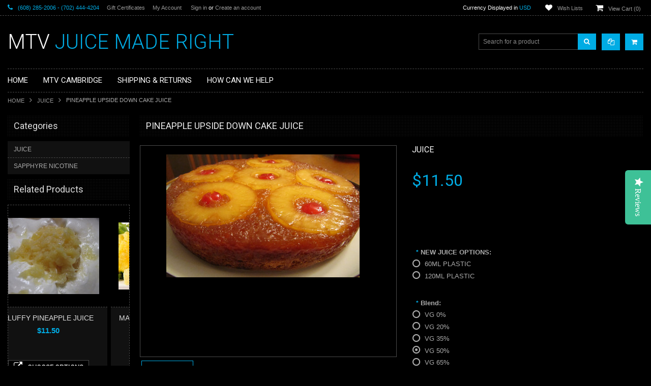

--- FILE ---
content_type: text/html; charset=UTF-8
request_url: https://www.madtownvap.com/pineapple-upside-down-cake-juice/
body_size: 14056
content:
<!doctype html>
<!--[if lt IE 7]><html lang="en-US" class="no-js lt-ie9 lt-ie8 lt-ie7"> <![endif]-->
<!--[if (IE 7)&!(IEMobile)]><html lang="en-US" class="no-js lt-ie9 lt-ie8"><![endif]-->
<!--[if (IE 8)&!(IEMobile)]><html lang="en-US" class="no-js lt-ie9"><![endif]-->
<!--[if gt IE 8]><!--> <html lang="en-US" class="no-js"><!--<![endif]-->
<head>
    
    
    <title>PINEAPPLE UPSIDE DOWN CAKE JUICE - MADTOWN VAPOR</title>
    <meta charset="UTF-8">
    <meta name="description" content="" />
    <meta name="keywords" content="" />
    <meta property="og:type" content="product" />
<meta property="og:title" content="PINEAPPLE UPSIDE DOWN CAKE JUICE" />
<meta property="og:description" content="MadTown Vapor is one of the largest retailers supplying E-cigarettes, accessories, and made to order nicotine juice. Get your sample today!" />
<meta property="og:image" content="https://cdn2.bigcommerce.com/n-arxsrf/0pra2/products/142/images/359/Pineapple_Upside_Down_Cake__47903.1402185453.380.380.JPG?c=2" />
<meta property="og:site_name" content="MADTOWN VAPOR" />
<meta property="og:url" content="https://www.madtownvap.com/pineapple-upside-down-cake-juice/" />
<meta property="fb:admins" content="516125908504054" />
<meta property="product:price:amount" content="11.5" />
<meta property="product:price:currency" content="USD" />
<meta property="og:availability" content="instock" />
<meta property="pinterest:richpins" content="enabled" />
    <link rel='canonical' href='https://www.madtownvap.com/pineapple-upside-down-cake-juice/' />
    
    
    
    <!-- <meta http-equiv="Content-Script-Type" content="text/javascript" />
    <meta http-equiv="Content-Style-Type" content="text/css" /> -->
    
    <!-- Mobile viewport optimized: h5bp.com/viewport -->
    <meta name="viewport" content="width=device-width, initial-scale=1, maximum-scale=1"/>
    <meta http-equiv="X-UA-Compatible" content="IE=edge,chrome=1"/>
    
    <link href='//fonts.googleapis.com/css?family=Roboto:400,300,500,700,900%7cRoboto+Condensed:400,700' rel='stylesheet' type='text/css'>
    
    <link rel="shortcut icon" href="https://cdn2.bigcommerce.com/n-arxsrf/0pra2/product_images/favicon.ico" />
    
    <noscript><meta http-equiv="refresh" content="0;url=https://agechecker.net/noscript"></noscript>
<script>
(function() {
  window.AgeCheckerConfig = {
    key: "OF4eNfEIk10ANwBjatOKs0rpgp3cK05F",
    element: "#bottom_payment_button",
    path: "/checkout"
  };
  if ((window.location.pathname + window.location.search).indexOf(window.AgeCheckerConfig.path) !== 0) return;
  var acs = document.createElement("script");
  acs.src = "https://api.agechecker.net/v1/static/index.js";
  acs.crossOrigin = "anonymous";
  document.head.insertBefore(acs, document.head.firstChild);
})();
</script>
    
    <!-- begin: js page tag -->
    <script language="javascript" type="text/javascript">//<![CDATA[
        (function(){
            // this happens before external dependencies (and dom ready) to reduce page flicker
            var node, i;
            for (i = window.document.childNodes.length; i--;) {
                node = window.document.childNodes[i];
                if (node.nodeName == 'HTML') {
                    node.className += ' javascript';
                }
            }
        })();
    //]]></script>
    <!-- end: js page tag -->
    <link href="https://cdn10.bigcommerce.com/r-03b8fdf5d1037c0feebbcedfd701c709422a962e/themes/BlackBeauty/Styles/uniform.default.css" media="all" type="text/css" rel="stylesheet" />
    <link href="https://cdn9.bigcommerce.com/r-50b4fa8997ce43839fb9457331bc39687cd8345a/themes/__master/Styles/styles.css" type="text/css" rel="stylesheet" /><link href="https://cdn9.bigcommerce.com/r-03b8fdf5d1037c0feebbcedfd701c709422a962e/themes/BlackBeauty/Styles/uniform.default.css" media="all" type="text/css" rel="stylesheet" />
<link href="https://cdn9.bigcommerce.com/r-03b8fdf5d1037c0feebbcedfd701c709422a962e/themes/BlackBeauty/Styles/styles.css" media="all" type="text/css" rel="stylesheet" />
<link href="https://cdn9.bigcommerce.com/r-03b8fdf5d1037c0feebbcedfd701c709422a962e/themes/BlackBeauty/Styles/iselector.css" media="all" type="text/css" rel="stylesheet" />
<link href="https://cdn9.bigcommerce.com/r-03b8fdf5d1037c0feebbcedfd701c709422a962e/themes/BlackBeauty/Styles/flexslider.css" media="all" type="text/css" rel="stylesheet" />
<link href="https://cdn9.bigcommerce.com/r-03b8fdf5d1037c0feebbcedfd701c709422a962e/themes/BlackBeauty/Styles/slide-show.css" media="all" type="text/css" rel="stylesheet" />
<link href="https://cdn9.bigcommerce.com/r-03b8fdf5d1037c0feebbcedfd701c709422a962e/themes/BlackBeauty/Styles/styles-slide-show.css" media="all" type="text/css" rel="stylesheet" />
<link href="https://cdn9.bigcommerce.com/r-03b8fdf5d1037c0feebbcedfd701c709422a962e/themes/BlackBeauty/Styles/social.css" media="all" type="text/css" rel="stylesheet" />
<link href="https://cdn9.bigcommerce.com/r-03b8fdf5d1037c0feebbcedfd701c709422a962e/themes/BlackBeauty/Styles/white.css" media="all" type="text/css" rel="stylesheet" />
<link href="https://cdn9.bigcommerce.com/r-03b8fdf5d1037c0feebbcedfd701c709422a962e/themes/BlackBeauty/Styles/theme.css" media="all" type="text/css" rel="stylesheet" />
<link href="https://cdn9.bigcommerce.com/r-03b8fdf5d1037c0feebbcedfd701c709422a962e/themes/BlackBeauty/Styles/font-awesome.css" media="all" type="text/css" rel="stylesheet" />
<link href="https://cdn9.bigcommerce.com/r-03b8fdf5d1037c0feebbcedfd701c709422a962e/themes/BlackBeauty/Styles/media.css" media="all" type="text/css" rel="stylesheet" />
<link href="https://cdn1.bigcommerce.com/n-arxsrf/0pra2/templates/__custom/Styles/custom.css?t=1528304577" type="text/css" rel="stylesheet" /><link href="https://cdn9.bigcommerce.com/r-d80d0e62b9fab406d41a04cd49c217bf463ee15c/javascript/jquery/plugins/imodal/imodal.css" type="text/css" rel="stylesheet" /><link href="https://cdn9.bigcommerce.com/r-d80d0e62b9fab406d41a04cd49c217bf463ee15c/javascript/jquery/plugins/jqzoom/css/jquery.jqzoom.css" type="text/css" rel="stylesheet" /><link href="https://cdn9.bigcommerce.com/r-d80d0e62b9fab406d41a04cd49c217bf463ee15c/javascript/superfish/css/store.css" type="text/css" rel="stylesheet" /><link type="text/css" rel="stylesheet" href="https://cdn9.bigcommerce.com/r-d80d0e62b9fab406d41a04cd49c217bf463ee15c/javascript/jquery/plugins/imodal/imodal.css" />
    <!-- Include Media Css -->
    <link href="https://cdn10.bigcommerce.com/r-03b8fdf5d1037c0feebbcedfd701c709422a962e/themes/BlackBeauty/Styles/faceted-search.css" media="all" type="text/css" rel="stylesheet" />
    <link href="https://cdn10.bigcommerce.com/r-03b8fdf5d1037c0feebbcedfd701c709422a962e/themes/BlackBeauty/Styles/black.css" media="all" type="text/css" rel="stylesheet" />
    <link rel="stylesheet" type="text/css" href="https://cdn10.bigcommerce.com/r-03b8fdf5d1037c0feebbcedfd701c709422a962e/themes/BlackBeauty/Styles/font-awesome.css" />
    <link href="https://cdn10.bigcommerce.com/r-03b8fdf5d1037c0feebbcedfd701c709422a962e/themes/BlackBeauty/Styles/media.css" media="all" type="text/css" rel="stylesheet" />
    
    
    <!--[if IE 7]>
    <link rel="stylesheet" href="https://cdn10.bigcommerce.com/r-03b8fdf5d1037c0feebbcedfd701c709422a962e/themes/BlackBeauty/Styles/font-awesome-ie7.min.css">
    <![endif]-->
    
    <!-- Tell the browsers about our RSS feeds -->
    <link rel="alternate" type="application/rss+xml" title="Latest News (RSS 2.0)" href="https://www.madtownvap.com/rss.php?action=newblogs&amp;type=rss" />
<link rel="alternate" type="application/atom+xml" title="Latest News (Atom 0.3)" href="https://www.madtownvap.com/rss.php?action=newblogs&amp;type=atom" />

    
    <!-- Include visitor tracking code (if any) -->
    <!-- Start Tracking Code for analytics_googleanalytics -->

<meta name="google-site-verification" content="l9nPG6pG1uTQS8eU-HUzMc2lVxJEyrKgscASwdxs-jM" />
<script>
  (function(i,s,o,g,r,a,m){i['GoogleAnalyticsObject']=r;i[r]=i[r]||function(){
  (i[r].q=i[r].q||[]).push(arguments)},i[r].l=1*new Date();a=s.createElement(o),
  m=s.getElementsByTagName(o)[0];a.async=1;a.src=g;m.parentNode.insertBefore(a,m)
  })(window,document,'script','https://www.google-analytics.com/analytics.js','ga');

  ga('create', 'UA-48287870-1', 'auto');
  ga('send', 'pageview');

</script>
<script>

    function trackEcommerce() {
    this._addTrans = addTrans;
    this._addItem = addItems;
    this._trackTrans = trackTrans;
    }
    function addTrans(orderID,store,total,tax,shipping,city,state,country) {
    ga('ecommerce:addTransaction', {
        'id': orderID,
        'affiliation': store,
        'revenue': total,
        'tax': tax,
        'shipping': shipping,
        'city': city,
        'state': state,
        'country': country
    });
    }
    function addItems(orderID,sku,product,variation,price,qty) {
    ga('ecommerce:addItem', {
        'id': orderID,
        'sku': sku,
        'name': product,
        'category': variation,
        'price': price,
        'quantity': qty
    });
    }
    function trackTrans() {
        ga('ecommerce:send');
    }
    var pageTracker = new trackEcommerce();
</script>
<meta name="msvalidate.01" content="A3914AE7F8104F3BA671FD9019B68D1A" />
<script src="https://custom.ageverify.co/madtownvap/av.js" id="AgeVerifyScript" data-underageredirect="https://www.google.com" data-cookielength="90"></script>


<!-- End Tracking Code for analytics_googleanalytics -->


    
    
    
    
    
    <script type="text/javascript" src="https://ajax.googleapis.com/ajax/libs/jquery/1.7.2/jquery.min.js"></script>
    <script type="text/javascript" src="https://cdn10.bigcommerce.com/r-d80d0e62b9fab406d41a04cd49c217bf463ee15c/javascript/menudrop.js?"></script>
    <script type="text/javascript" src="https://cdn10.bigcommerce.com/r-03b8fdf5d1037c0feebbcedfd701c709422a962e/themes/BlackBeauty/js/common.js?"></script>
    <script type="text/javascript" src="https://cdn10.bigcommerce.com/r-d80d0e62b9fab406d41a04cd49c217bf463ee15c/javascript/iselector.js?"></script>
    
    
    <!-- Template bespoke js -->
    <script type="text/javascript" src="https://cdn10.bigcommerce.com/r-03b8fdf5d1037c0feebbcedfd701c709422a962e/themes/BlackBeauty/js/jquery.autobox.js"></script>
    <script type="text/javascript" src="https://cdn10.bigcommerce.com/r-03b8fdf5d1037c0feebbcedfd701c709422a962e/themes/BlackBeauty/js/jquery.uniform.min.js"></script>
    <script type="text/javascript" src="https://cdn10.bigcommerce.com/r-03b8fdf5d1037c0feebbcedfd701c709422a962e/themes/BlackBeauty/js/init.js"></script>
    
    <script src="//cdnjs.cloudflare.com/ajax/libs/modernizr/2.7.1/modernizr.min.js"></script>
    
    
    <script type="text/javascript" src="https://cdn10.bigcommerce.com/r-03b8fdf5d1037c0feebbcedfd701c709422a962e/themes/BlackBeauty/js/imagesLoaded.js"></script>
    
    <script type="text/javascript" src="https://cdn10.bigcommerce.com/r-03b8fdf5d1037c0feebbcedfd701c709422a962e/themes/BlackBeauty/js/jquery.cycle2.min.js"></script>
    <script type="text/javascript" src="https://cdn10.bigcommerce.com/r-03b8fdf5d1037c0feebbcedfd701c709422a962e/themes/BlackBeauty/js/site.js"></script>
    
    <script type="text/javascript">
        //<![CDATA[
    config.ShopPath = 'https://www.madtownvap.com';
    config.AppPath = '';
    if(jQuery(window).width()>767)
    config.FastCart = 1;
else
config.FastCart = 0;

    var ThumbImageWidth = '200';
    var ThumbImageHeight = '200';
    //]]>
        
    </script>
    
<script type="text/javascript" src="https://cdn9.bigcommerce.com/r-d80d0e62b9fab406d41a04cd49c217bf463ee15c/javascript/jquery/plugins/imodal/imodal.js"></script><script type="text/javascript">
(function () {
    var xmlHttp = new XMLHttpRequest();

    xmlHttp.open('POST', 'https://bes.gcp.data.bigcommerce.com/nobot');
    xmlHttp.setRequestHeader('Content-Type', 'application/json');
    xmlHttp.send('{"store_id":"608892","timezone_offset":"-7","timestamp":"2026-01-21T15:20:11.65107900Z","visit_id":"749593be-a2e0-4c2f-847c-d7eaeaa20b3f","channel_id":1}');
})();
</script>
<script src="https://www.google.com/recaptcha/api.js" async defer></script>
<script type="text/javascript" src="https://cdn9.bigcommerce.com/r-d80d0e62b9fab406d41a04cd49c217bf463ee15c/javascript/jquery/plugins/jquery.form.js"></script>
<script type="text/javascript" src="https://cdn9.bigcommerce.com/r-d80d0e62b9fab406d41a04cd49c217bf463ee15c/javascript/jquery/plugins/imodal/imodal.js"></script>
<script type="text/javascript">
var BCData = {};
</script>

    <script type="text/javascript" src="https://cdn9.bigcommerce.com/r-d80d0e62b9fab406d41a04cd49c217bf463ee15c/javascript/quicksearch.js"></script>
    
    <script type="text/javascript">
(function e(){var e=document.createElement("script");e.type="text/javascript",e.async=true,e.src="//staticw2.yotpo.com/2kvZfRqouVGoOhqptM1kP2c2r3qH235HgSNvJzKX/widget.js";var t=document.getElementsByTagName("script")[0];t.parentNode.insertBefore(e,t)})();
</script>
</head>

<body class="ProductPage">
    <script type="text/javascript" src="https://cdn10.bigcommerce.com/r-d80d0e62b9fab406d41a04cd49c217bf463ee15c/javascript/jquery/plugins/validate/jquery.validate.js?"></script>
    <script type="text/javascript" src="https://cdn10.bigcommerce.com/r-d80d0e62b9fab406d41a04cd49c217bf463ee15c/javascript/product.functions.js?"></script>
    <script type="text/javascript" src="https://cdn10.bigcommerce.com/r-d80d0e62b9fab406d41a04cd49c217bf463ee15c/javascript/product.js?"></script>
    <div id="Container">
        <div id="AjaxLoading"><img src="https://cdn10.bigcommerce.com/r-03b8fdf5d1037c0feebbcedfd701c709422a962e/themes/BlackBeauty/images/ajax-loader.gif" alt="" />&nbsp; Loading... Please wait...</div>





<div id="TopMenu">
    <div class="Inner">
        <ul>
            <li><div class="phoneIcon">(608) 285-2006 - (702) 444-4204</div></li>
            <li style="display:none" class="HeaderLiveChat">
                
            </li>
            <li><a href="https://www.madtownvap.com/giftcertificates.php">Gift Certificates</a></li>
            <li style="display:" class="First"><a href="https://www.madtownvap.com/account.php">My Account</a>&nbsp;</li>
            <li style="display:">
                <div class="accLink">
                    <a href='https://www.madtownvap.com/login.php' onclick=''>Sign in</a> or <a href='https://www.madtownvap.com/login.php?action=create_account' onclick=''>Create an account</a>
                </div>
            </li>
        </ul>
        <div class="FloatRight">
            <div class="currency-converter">
                <p>Currency Displayed in <span class="selCurr"></span></p>    
                <div class="Block Moveable Panel" id="SideCurrencySelector" style="display:none;"></div>
            </div><!-- currency-converter -->                
            <div style="display:" class="wishLink"><a href="https://www.madtownvap.com/wishlist.php">Wish Lists</a></div>
            <div style="display:" class="CartLink"><a href="https://www.madtownvap.com/cart.php">View Cart (<span class="item">0</span>) </a></div>
        </div>
        <div class="clear"></div>
    </div><!-- Inner -->
</div><!-- TopMenu -->    
<div class="mobileView">
    <div class="togglemenucover">
        <a href="javascript:void(0);" class="togglemenu" title="Toggle Top Menu">Toggle Top Menu</a>
    </div>
</div>

<script>
    if(jQuery(window).width() > 767){                
           
            
        }
    else
    {
    jQuery(".togglemenu").click(function(){
    jQuery(".togglemenu").toggleClass("Active");
    jQuery("#TopMenu").slideToggle();
    });
    }       
    
</script>

    
<div id="Outer" class="compare">
    <div id="Header">
        <div id="Logo">
            	<div id="LogoContainer">
		<h1><a href="https://www.madtownvap.com/"><span class="Logo1stWord">MTV</span> 
JUICE MADE RIGHT</a></h1>
	</div>
        </div>
        <a href="#" id="Headerquickcartview" title="View Cart" class="fa fa-shopping-cart"></a>
        <a href="#" id="Headercompareview" title="Compare Product" class="fa fa-copy"></a>
        <div id="SearchForm">
    <form action="https://www.madtownvap.com/search.php" method="get" onsubmit="return check_small_search_form()">
        <label for="search_query">Search</label>
        <input type="text" name="search_query" id="search_query" class="Textbox autobox" value="Search for a product" />
        <button class="btn" type="submit"><span class="fa fa-search"></span></button>
    </form>
    
</div>            
            
    
            

<script type="text/javascript">
    var QuickSearchAlignment = 'right';
    var QuickSearchWidth = '260px';
    lang.EmptySmallSearch = "You forgot to enter some search keywords.";
</script>

        <div class="mobileView">
            <a href="javascript:void(0);" class="menuIcon ">Main Navigation</a>
        </div>
        <div class="clear"></div>
        <div class="Nav">
            <div id="HeaderLower" class="clearfix">
                <div class="Block" >
                    <div class="Block Panel BlockContent" id="Menu">
                        <ul>
                            <li class=" first-menu"><a href="https://www.madtownvap.com/"><span>Home</span></a></li>
                        </ul>
                    </div>
                </div>
                <div class="PagesMenu Block" id="PagesMenu">
    <h2>Pages</h2>
    <div class="Panel BlockContent">
        <ul class="sf-menu">
            <li class="First"><a href="https://www.madtownvap.com/"><span>Home</span></a></li>
            <li class=" ">
    <a href="https://www.madtownvap.com/mtv-cambridge/"><span>MTV CAMBRIDGE</span></a>
    
</li><li class=" ">
    <a href="https://www.madtownvap.com/shipping-returns/"><span>SHIPPING &amp; RETURNS</span></a>
    
</li><li class=" ">
    <a href="https://www.madtownvap.com/how-can-we-help/"><span>How Can We Help</span></a>
    
</li>
        </ul>
    </div>
</div>


            </div><!-- HeaderLower -->
        </div>
    </div><!-- #Header -->

    
        
        <div id="Wrapper">
            <div class="Block Moveable Panel Breadcrumb" id="ProductBreadcrumb" >
	<ul>
	<li><a href="https://www.madtownvap.com">Home</a></li><li><a href="https://www.madtownvap.com/juice-1/">JUICE</a></li><li>PINEAPPLE UPSIDE DOWN CAKE JUICE</li>
</ul>

</div>

            
            <div class="Content Widest" id="LayoutColumn1">
                <div class="Left">
                                    <div class="CategoryList Block" id="SideCategoryList">
                    <h2>Categories</h2>
                    <div class="SideCategoryListFlyout BlockContent">
                        <ul class="sf-menu sf-vertical">
<li><a href="https://www.madtownvap.com/juice-1/">JUICE</a></li>
<li><a href="https://www.madtownvap.com/sapphyre-nicotine/">SAPPHYRE NICOTINE </a></li>

</ul>

                        
                    </div>
                </div>
                

                    <div class="Block Moveable Panel" id="SideCurrencySelector" style="display:none;"></div>
                    <div class="Block SideRelatedProducts Moveable Panel" style="display:" id="SideProductRelated">
    <h2>Related Products</h2>
    <div class="BlockContent">
        <ul class="cycle-slideshow ProductList"  data-cycle-fx="scrollHorz"
        data-cycle-pause-on-hover="true"
        data-cycle-speed="1000" data-cycle-slides="li"  data-cycle-pager=".sales-products-pager" data-cycle-swipe=true data-cycle-auto-height=calc >
            <li class="Odd">
    <div class="ProductImage QuickView" data-product="122" id="img_122">
        <a href="https://www.madtownvap.com/fluffy-pineapple-juice/"><img src="https://cdn2.bigcommerce.com/n-arxsrf/0pra2/products/122/images/330/pineapple_puff__04378.1399302621.200.200.jpg?c=2" alt="Fluffy Pineapple Nicotine Juice" /></a>
    </div>
    <div class="productlistdetail clearfix">
    <div class="ProductDetails">
        <strong><a href="https://www.madtownvap.com/fluffy-pineapple-juice/" id="link_122">FLUFFY PINEAPPLE  JUICE</a></strong>
        <em>$11.50</em>
    </div>
    <div class="ProductPriceRating">
        <span class="Rating Rating0"><img src="https://cdn10.bigcommerce.com/r-03b8fdf5d1037c0feebbcedfd701c709422a962e/themes/BlackBeauty/images/IcoRating0.png" alt=""  style="display: none" /></span>
    </div>
     <div class="product-button">
    <div class="ProductActionAdd" style="display:;">
        <a href="https://www.madtownvap.com/fluffy-pineapple-juice/" class="Choose Options"><span></span>Choose Options</a>
    </div>
         </div>
    <div class="compare"><a href="javascript:void(0)" onclick="addToCompare('122');">Add to Compare</a></div>
    <div class="addtowishlist"><a href="/wishlist.php?action=add&product_id=122">Add to Wishlist</a></div>  
</div>
</li>
<li class="Even">
    <div class="ProductImage QuickView" data-product="123" id="img_123">
        <a href="https://www.madtownvap.com/mandarin-pineapple-juice/"><img src="https://cdn2.bigcommerce.com/n-arxsrf/0pra2/products/123/images/331/Orange_and_pineapple__70924.1399303374.200.200.jpg?c=2" alt="Mandarin Pineapple Nicotine Juice" /></a>
    </div>
    <div class="productlistdetail clearfix">
    <div class="ProductDetails">
        <strong><a href="https://www.madtownvap.com/mandarin-pineapple-juice/" id="link_123">MANDARIN PINEAPPLE  JUICE</a></strong>
        <em>$11.50</em>
    </div>
    <div class="ProductPriceRating">
        <span class="Rating Rating0"><img src="https://cdn10.bigcommerce.com/r-03b8fdf5d1037c0feebbcedfd701c709422a962e/themes/BlackBeauty/images/IcoRating0.png" alt=""  style="display: none" /></span>
    </div>
     <div class="product-button">
    <div class="ProductActionAdd" style="display:;">
        <a href="https://www.madtownvap.com/mandarin-pineapple-juice/" class="Choose Options"><span></span>Choose Options</a>
    </div>
         </div>
    <div class="compare"><a href="javascript:void(0)" onclick="addToCompare('123');">Add to Compare</a></div>
    <div class="addtowishlist"><a href="/wishlist.php?action=add&product_id=123">Add to Wishlist</a></div>  
</div>
</li>
<li class="Odd">
    <div class="ProductImage QuickView" data-product="132" id="img_132">
        <a href="https://www.madtownvap.com/lemon-pound-cake-juice/"><img src="https://cdn2.bigcommerce.com/n-arxsrf/0pra2/products/132/images/340/lemon_pound_cake__42896.1400459349.200.200.gif?c=2" alt="Lemon Pound Cake Nicotine Juice" /></a>
    </div>
    <div class="productlistdetail clearfix">
    <div class="ProductDetails">
        <strong><a href="https://www.madtownvap.com/lemon-pound-cake-juice/" id="link_132">LEMON POUND CAKE JUICE</a></strong>
        <em>$11.50</em>
    </div>
    <div class="ProductPriceRating">
        <span class="Rating Rating0"><img src="https://cdn10.bigcommerce.com/r-03b8fdf5d1037c0feebbcedfd701c709422a962e/themes/BlackBeauty/images/IcoRating0.png" alt=""  style="display: none" /></span>
    </div>
     <div class="product-button">
    <div class="ProductActionAdd" style="display:;">
        <a href="https://www.madtownvap.com/lemon-pound-cake-juice/" class="Choose Options"><span></span>Choose Options</a>
    </div>
         </div>
    <div class="compare"><a href="javascript:void(0)" onclick="addToCompare('132');">Add to Compare</a></div>
    <div class="addtowishlist"><a href="/wishlist.php?action=add&product_id=132">Add to Wishlist</a></div>  
</div>
</li>
<li class="Even">
    <div class="ProductImage QuickView" data-product="276" id="img_276">
        <a href="https://www.madtownvap.com/strawberry-short-cake-juice/"><img src="https://cdn2.bigcommerce.com/n-arxsrf/0pra2/products/276/images/583/short_cake__14555.1419019174.200.200.jpg?c=2" alt="STRAWBERRY SHORT CAKE NICOTINE JUICE" /></a>
    </div>
    <div class="productlistdetail clearfix">
    <div class="ProductDetails">
        <strong><a href="https://www.madtownvap.com/strawberry-short-cake-juice/" id="link_276">STRAWBERRY SHORT CAKE JUICE</a></strong>
        <em>$11.50</em>
    </div>
    <div class="ProductPriceRating">
        <span class="Rating Rating0"><img src="https://cdn10.bigcommerce.com/r-03b8fdf5d1037c0feebbcedfd701c709422a962e/themes/BlackBeauty/images/IcoRating0.png" alt=""  style="display: none" /></span>
    </div>
     <div class="product-button">
    <div class="ProductActionAdd" style="display:;">
        <a href="https://www.madtownvap.com/strawberry-short-cake-juice/" class="Choose Options"><span></span>Choose Options</a>
    </div>
         </div>
    <div class="compare"><a href="javascript:void(0)" onclick="addToCompare('276');">Add to Compare</a></div>
    <div class="addtowishlist"><a href="/wishlist.php?action=add&product_id=276">Add to Wishlist</a></div>  
</div>
</li>
<li class="Odd">
    <div class="ProductImage QuickView" data-product="430" id="img_430">
        <a href="https://www.madtownvap.com/peachee-pineapple-juice/"><img src="https://cdn2.bigcommerce.com/n-arxsrf/0pra2/products/430/images/752/pineapplepeach__24406.1508791389.200.200.jpg?c=2" alt="PEACHEE PINEAPPLE VAPE JUICE" /></a>
    </div>
    <div class="productlistdetail clearfix">
    <div class="ProductDetails">
        <strong><a href="https://www.madtownvap.com/peachee-pineapple-juice/" id="link_430">PEACHEE PINEAPPLE JUICE</a></strong>
        <em>$11.50</em>
    </div>
    <div class="ProductPriceRating">
        <span class="Rating Rating0"><img src="https://cdn10.bigcommerce.com/r-03b8fdf5d1037c0feebbcedfd701c709422a962e/themes/BlackBeauty/images/IcoRating0.png" alt=""  style="display: none" /></span>
    </div>
     <div class="product-button">
    <div class="ProductActionAdd" style="display:;">
        <a href="https://www.madtownvap.com/peachee-pineapple-juice/" class="Choose Options"><span></span>Choose Options</a>
    </div>
         </div>
    <div class="compare"><a href="javascript:void(0)" onclick="addToCompare('430');">Add to Compare</a></div>
    <div class="addtowishlist"><a href="/wishlist.php?action=add&product_id=430">Add to Wishlist</a></div>  
</div>
</li>

        </ul>
        <div class="sales-products-pager"></div>
    </div>
</div>
                </div>
                <div class="Content WideWithLeft">
                    <div class="ContentArea">
                        
                        <h1 class="title">PINEAPPLE UPSIDE DOWN CAKE JUICE</h1>
                        
                        <link rel="stylesheet" type="text/css" href="https://cdn10.bigcommerce.com/r-d80d0e62b9fab406d41a04cd49c217bf463ee15c/javascript/jquery/themes/cupertino/ui.all.css?" />
<link rel="stylesheet" type="text/css" media="screen" href="https://cdn9.bigcommerce.com/r-50b4fa8997ce43839fb9457331bc39687cd8345a/themes/__master/Styles/product.attributes.css?" />
<script type="text/javascript" src="https://cdn9.bigcommerce.com/r-d80d0e62b9fab406d41a04cd49c217bf463ee15c/javascript/jquery/plugins/jqueryui/1.8.18/jquery-ui.min.js"></script>
<script type="text/javascript" src="https://cdn10.bigcommerce.com/r-d80d0e62b9fab406d41a04cd49c217bf463ee15c/javascript/jquery/plugins/jquery.form.js?"></script>
<script type="text/javascript" src="https://cdn10.bigcommerce.com/r-d80d0e62b9fab406d41a04cd49c217bf463ee15c/javascript/product.attributes.js?"></script>
<script type="text/javascript" src="https://cdn10.bigcommerce.com/r-d80d0e62b9fab406d41a04cd49c217bf463ee15c/javascript/jquery/plugins/jCarousel/jCarousel.js?"></script>
<script type="text/javascript" src="https://cdn10.bigcommerce.com/r-d80d0e62b9fab406d41a04cd49c217bf463ee15c/javascript/jquery/plugins/jqzoom/jquery.jqzoom-core.js?"></script>
<script type="text/javascript">//<![CDATA[
	var ZoomImageURLs = new Array();
	
                        ZoomImageURLs[0] = "https:\/\/cdn2.bigcommerce.com\/n-arxsrf\/0pra2\/products\/142\/images\/359\/Pineapple_Upside_Down_Cake__47903.1402185453.1280.1280.JPG?c=2";
                    
//]]></script>

<script type="text/javascript">//<![CDATA[
var ThumbURLs = new Array();
var ProductImageDescriptions = new Array();
var CurrentProdThumbImage = 0;
var ShowVariationThumb =false;
var ProductThumbWidth = 380;
var ProductThumbHeight =  380;
var ProductMaxZoomWidth = 1280;
var ProductMaxZoomHeight =  1280;
var ProductTinyWidth = 100;
var ProductTinyHeight =  100;


                        ThumbURLs[0] = "https:\/\/cdn2.bigcommerce.com\/n-arxsrf\/0pra2\/products\/142\/images\/359\/Pineapple_Upside_Down_Cake__47903.1402185453.380.380.JPG?c=2";
                        ProductImageDescriptions[0] = "Pineapple Upside Down Cake Nicotine Juice";
                    

var ShowImageZoomer = 1;

var productId = 142;
//]]></script>

<div class="Block Moveable Panel PrimaryProductDetails" id="ProductDetails">
    <div class="BlockContent">
        
        
        <div class="ProductAside">
            <div class="ProductThumbWrap">
                <div class="ProductThumb" style="">
                    <script type="text/javascript"
 src="https://cdn10.bigcommerce.com/r-d80d0e62b9fab406d41a04cd49c217bf463ee15c/javascript/jquery/plugins/fancybox/fancybox.js?"></script>

<link rel="stylesheet" type="text/css"
 href="https://cdn10.bigcommerce.com/r-d80d0e62b9fab406d41a04cd49c217bf463ee15c/javascript/jquery/plugins/fancybox/fancybox.css"
 media="screen" />

<div id="LightBoxImages" style="display: none;"><!--  -->
<a class="iframe"
 href="https://www.madtownvap.com/productimage.php?product_id=142"></a>
</div>

<script type="text/javascript">
    //<![CDATA[
    var originalImages = '';
    function showProductImageLightBox(TargetedImage) {
        
        if(jQuery(window).width()>480){
        
        var currentImage=0;
        if(TargetedImage) {
            currentImage = TargetedImage;
        } else if(CurrentProdThumbImage!='undefined'){
            currentImage = CurrentProdThumbImage;
        }
        if(ShowVariationThumb) {
            var url = "https://www.madtownvap.com/productimage.php?product_id=142&image_rule_id=" + encodeURIComponent(ShowVariationThumb);
        } else {
            var url = "https://www.madtownvap.com/productimage.php?product_id=142&current_image="+currentImage;
        }
        $('#LightBoxImages a').attr("href", url);

        initProductLightBox();

        $('#LightBoxImages a').trigger('click');
    }
    }

    function initProductLightBox() {

        var w = $(window).width();
        var h = $(window).height();

        // tiny image box width plus 3 px margin, times the number of tiny images, plus the arrows width
        var carouselWidth = (104 + 3) * Math.min(10, 2) + 70;

        //the width of the prev and next link
        var navLinkWidth = 250;

        var requiredNavWidth = Math.max(carouselWidth, navLinkWidth);

        // calculate the width of the widest image after resized to fit the screen.
        // 200 is the space betewn the window frame and the light box frame.
        var wr = Math.min(w-200, 1280) / 1280;
        var hr = Math.min(h-200, 814) / 814;

        var r = Math.min(wr, hr);

        var imgResizedWidth = Math.round(r * 1280);
        var imgResizedHeight = Math.round(r * 814);

        //calculate the width required for lightbox window
        var horizontalPadding = 100;
        var width = Math.min(w-100, Math.max(requiredNavWidth, imgResizedWidth+ horizontalPadding));
        var height = h-100;

        $('#LightBoxImages a').fancybox({
            'frameWidth'    : width,
            'frameHeight'    : height,
            callbackOnStart : function(){
   $('.zoomPad').css('z-index',0);
           },
           callbackOnClose : function(){
               $('.zoomPad').css('z-index',90);
           }
        });
    }

    $(document).ready(function() { originalImages = $('#LightBoxImages').html(); });
    //]]>
</script>

                    <div class="ProductThumbImage" style="width:380px; height:380px;">
    <a rel="prodImage" style="margin:auto;" href="https://cdn2.bigcommerce.com/n-arxsrf/0pra2/products/142/images/359/Pineapple_Upside_Down_Cake__47903.1402185453.1280.1280.JPG?c=2" onclick="showProductImageLightBox(); return false; return false;">
        <img src="https://cdn2.bigcommerce.com/n-arxsrf/0pra2/products/142/images/359/Pineapple_Upside_Down_Cake__47903.1402185453.380.380.JPG?c=2" alt="Pineapple Upside Down Cake Nicotine Juice" title="Pineapple Upside Down Cake Nicotine Juice" />
    </a>
</div>

                </div>
                <p><span>Hover over image to zoom</span></p>
            </div>
            
            
            <div class="ImageCarouselBox" style="margin:0 auto; ">
                <a id="ImageScrollPrev" class="prev" href="#"><img src="https://cdn10.bigcommerce.com/r-03b8fdf5d1037c0feebbcedfd701c709422a962e/themes/BlackBeauty/images/LeftArrow.png" alt="" width="20" height="20" /></a>
                
                <div class="ProductTinyImageList">
                    <ul>
                        <li style = "height:104px; width:104px;"  onmouseover="showProductThumbImage(0, this)" onclick="showProductImageLightBox(0); return false; return false;" id="TinyImageBox_0">
    <div class="TinyOuterDiv" style = "height:100px; width:100px;">
        <div style = "height:100px; width:100px;">
            <a href="javascript:void(0);" rel='{"gallery": "prodImage", "smallimage": "https://cdn2.bigcommerce.com/n-arxsrf/0pra2/products/142/images/359/Pineapple_Upside_Down_Cake__47903.1402185453.380.380.JPG?c=2", "largeimage": "https://cdn2.bigcommerce.com/n-arxsrf/0pra2/products/142/images/359/Pineapple_Upside_Down_Cake__47903.1402185453.1280.1280.JPG?c=2"}'><img id="TinyImage_0" style="padding-top:24px;" width="80" height="51" src="https://cdn2.bigcommerce.com/n-arxsrf/0pra2/products/142/images/359/Pineapple_Upside_Down_Cake__47903.1402185453.100.100.JPG?c=2" alt="Pineapple Upside Down Cake Nicotine Juice" title="Pineapple Upside Down Cake Nicotine Juice" /></a>
        </div>
    </div>
</li>

                    </ul>
                </div>
                
                <a id="ImageScrollNext" class="next" href="#"><img src="https://cdn10.bigcommerce.com/r-03b8fdf5d1037c0feebbcedfd701c709422a962e/themes/BlackBeauty/images/RightArrow.png" alt="" width="20" height="20" /></a>
            </div>
            <div style="display:none;" class="SeeMorePicturesLink">
                <a href="#" onclick="showProductImageLightBox(); return false; return false;" class="ViewLarger">Click to enlarge</a>
            </div>
            
        </div>
        
        <!-- Product Details Content -->
        <div class="ProductMain">
            <h5 class="brandName" style="display: "><a href="https://www.madtownvap.com/juice/">Juice</a></h5>
            <div class="DetailRow Rating">
                <div class="Value">
                    <div style=" padding-right: 10px; display:  none;" class="FloatLeft">
                        <a href="javascript:void(0)" class="reviewFormLink"><img  src="https://cdn10.bigcommerce.com/r-03b8fdf5d1037c0feebbcedfd701c709422a962e/themes/BlackBeauty/images/IcoRating0.png" alt="" /></a>
                        <a href="javascript:void(0)" class="ReviewListLink"></a>
                    </div>
                    
                    
                    <div class="clear"></div>
                </div>
            </div>
            
            <div class="ProductPriceWrap">
                
                <div class="DetailRow RetailPrice" >
                    <span class="FloatLeft" style="margin-right: 10px; display: none">
                        <span class="Label">RRP:</span>
                        
                    </span>

                    <div class="clear"></div>
                </div>
                <div class="DetailRow PriceRow" style="">
                    <div class="Value">
                        <em class="ProductPrice VariationProductPrice">$11.50</em> 
                        
                        
                    </div>
                </div>
            </div><!-- ProductPriceWrap -->    
            
            <div class="FacebookLikeButtonContainer">
	<iframe  src="http://www.facebook.com/plugins/like.php?href=https%3A%2F%2Fwww.madtownvap.com%2Fpineapple-upside-down-cake-juice%2F&action=recommend&show_faces=false&amp;colorscheme=light&amp;height=65" scrolling="no" frameborder="0" allowTransparency="true"></iframe>
</div>
            
            
            <div class="ProductDetailsGrid">
                
                
                
                <div class="DetailRow ProductSKU" style="display: none">
                    <div class="Label">SKU:</div>
                    <div class="Value">
                        <span class="VariationProductSKU">
                            
                        </span>
                    </div>
                </div>
                
                <div class="DetailRow" style="display: none">
                    <div class="Label">Vendor:</div>
                    <div class="Value">
                        
                    </div>
                </div>
                
                
                
                <div class="DetailRow" style="display: none">
                    <div class="Label">Condition:</div>
                    <div class="Value">
                        
                    </div>
                </div>
                
                <div class="DetailRow" style="display: none">
                    <div class="Label">Weight:</div>
                    <div class="Value">
                        <span class="VariationProductWeight">
                            
                        </span>
                    </div>
                </div>
                
                
                
                <div class="DetailRow" style="display: none">
                    <div class="Label">Availability:</div>
                    <div class="Value">
                        
                    </div>
                </div>
                
                <div class="DetailRow" style="display: none">
                    <div class="Label">Shipping:</div>
                    <div class="Value">
                        
                    </div>
                </div>
                
                <div class="DetailRow" style="display:none;">
                    <div class="Label">Minimum Purchase:</div>
                    <div class="Value">
                         unit(s)
                    </div>
                </div>
                
                <div class="DetailRow" style="display:none;">
                    <div class="Label">Maximum Purchase:</div>
                    <div class="Value">
                         unit(s)
                    </div>
                </div>
                
                <div class="DetailRow InventoryLevel" style="display: none;">
                    <div class="Label">:</div>
                    <div class="Value">
                        <span class="VariationProductInventory">
                            
                        </span>
                    </div>
                </div>
                
                <div class="DetailRow" style="display: none">
                    <div class="Label">Gift Wrapping:</div>
                    <div class="Value">
                        
                    </div>
                </div>
            </div>
            
            <div class="productAddToCartRight">
<form method="post" action="https://www.madtownvap.com/cart.php" onsubmit="return check_add_to_cart(this, false) "  enctype="multipart/form-data" id="productDetailsAddToCartForm">
    <input type="hidden" name="action" value="add" />
    <input type="hidden" name="product_id" value="142" />
    <input type="hidden" name="variation_id" class="CartVariationId" value="" />
    <input type="hidden" name="currency_id" value="" />
    <div class="ProductDetailsGrid ProductAddToCart">
        
        <div class="ProductOptionList">
            
        </div>
        <div class="productAttributeList" style=""><div class="productAttributeRow productAttributeConfigurablePickListSet" id="94c111a3f7a79e074d51dbd737a1e99e">
	<div class="productAttributeLabel">
		<label for="d00970824f41c9ef074dd1fe70b30f32">
            			    <span class="required" aria-label="required option">*</span>
            			<span class="name">
				NEW JUICE OPTIONS:			</span>
		</label>
	</div>
	<div class="productAttributeValue">
	<div class="productOptionViewRadio">
	<ul role="radiogroup" aria-label="NEW JUICE OPTIONS">
								<li>
		<label>
			<input
				type="radio"
				class="validation"
				name="attribute[767]"
				value="587"
							/>
			<span class="name">60ML PLASTIC</span>
		</label>
	</li>

						<li>
		<label>
			<input
				type="radio"
				class="validation"
				name="attribute[767]"
				value="616"
							/>
			<span class="name">120ML PLASTIC</span>
		</label>
	</li>

			</ul>
</div>
	</div>
	<div class="cf"></div>
</div>
<div class="productAttributeRow productAttributeConfigurablePickListSet" id="b339d0b01e2d268accc96d3df82ecc49">
	<div class="productAttributeLabel">
		<label for="4c9e4b1c8be1724d077ec4d0b59c3d43">
            			    <span class="required" aria-label="required option">*</span>
            			<span class="name">
				Blend:			</span>
		</label>
	</div>
	<div class="productAttributeValue">
	<div class="productOptionViewRadio">
	<ul role="radiogroup" aria-label="Blend">
								<li>
		<label>
			<input
				type="radio"
				class="validation"
				name="attribute[769]"
				value="158"
							/>
			<span class="name">VG 0%</span>
		</label>
	</li>

						<li>
		<label>
			<input
				type="radio"
				class="validation"
				name="attribute[769]"
				value="159"
							/>
			<span class="name">VG 20%</span>
		</label>
	</li>

						<li>
		<label>
			<input
				type="radio"
				class="validation"
				name="attribute[769]"
				value="160"
							/>
			<span class="name">VG 35%</span>
		</label>
	</li>

						<li>
		<label>
			<input
				type="radio"
				class="validation"
				name="attribute[769]"
				value="161"
				checked="checked"			/>
			<span class="name">VG 50%</span>
		</label>
	</li>

						<li>
		<label>
			<input
				type="radio"
				class="validation"
				name="attribute[769]"
				value="292"
							/>
			<span class="name">VG 65%</span>
		</label>
	</li>

						<li>
		<label>
			<input
				type="radio"
				class="validation"
				name="attribute[769]"
				value="162"
							/>
			<span class="name">VG 80%</span>
		</label>
	</li>

						<li>
		<label>
			<input
				type="radio"
				class="validation"
				name="attribute[769]"
				value="163"
							/>
			<span class="name">Max VG%</span>
		</label>
	</li>

						<li>
		<label>
			<input
				type="radio"
				class="validation"
				name="attribute[769]"
				value="732"
							/>
			<span class="name">SUPER MAX VG% (max vg &amp; 25% less flavoring)</span>
		</label>
	</li>

			</ul>
</div>
	</div>
	<div class="cf"></div>
</div>
<div class="productAttributeRow productAttributeConfigurablePickListSet" id="ad9cc8bd19d948b32f251aa1c57d08ff">
	<div class="productAttributeLabel">
		<label for="35194dc959124ca606ec7bb7c0d53f1b">
            			    <span class="required" aria-label="required option">*</span>
            			<span class="name">
				Extra Flavoring Shots $0.25 Each:			</span>
		</label>
	</div>
	<div class="productAttributeValue">
	<div class="productOptionViewRadio">
	<ul role="radiogroup" aria-label="Extra Flavoring Shots $0.25 Each">
								<li>
		<label>
			<input
				type="radio"
				class="validation"
				name="attribute[770]"
				value="168"
				checked="checked"			/>
			<span class="name">0</span>
		</label>
	</li>

						<li>
		<label>
			<input
				type="radio"
				class="validation"
				name="attribute[770]"
				value="169"
							/>
			<span class="name">1</span>
		</label>
	</li>

						<li>
		<label>
			<input
				type="radio"
				class="validation"
				name="attribute[770]"
				value="170"
							/>
			<span class="name">2</span>
		</label>
	</li>

						<li>
		<label>
			<input
				type="radio"
				class="validation"
				name="attribute[770]"
				value="171"
							/>
			<span class="name">3</span>
		</label>
	</li>

						<li>
		<label>
			<input
				type="radio"
				class="validation"
				name="attribute[770]"
				value="172"
							/>
			<span class="name">4</span>
		</label>
	</li>

			</ul>
</div>
	</div>
	<div class="cf"></div>
</div>
<script language="javascript" type="text/javascript">//<![CDATA[
(function($){
    $(function(){
        $(function(){ $("#94c111a3f7a79e074d51dbd737a1e99e")["productOptionConfigurablePickListSet"]({"id":767,"type":"Configurable_PickList_Set","displayName":"NEW JUICE OPTIONS","required":true,"condition":true,"validation":{"required":"Please choose an option for NEW JUICE OPTIONS."},"defaultValue":null,"displayType":"Radio Buttons"}); });
$(function(){ $("#94c111a3f7a79e074d51dbd737a1e99e")["productOptionViewRadio"]({"id":767,"type":"Configurable_PickList_Set","displayName":"NEW JUICE OPTIONS","required":true,"condition":true,"validation":{"required":"Please choose an option for NEW JUICE OPTIONS."},"defaultValue":null,"displayType":"Radio Buttons"}); });
$(function(){ $("#b339d0b01e2d268accc96d3df82ecc49")["productOptionConfigurablePickListSet"]({"id":769,"type":"Configurable_PickList_Set","displayName":"Blend","required":true,"condition":false,"validation":{"required":"Please choose an option for Blend."},"defaultValue":161,"displayType":"Radio Buttons"}); });
$(function(){ $("#b339d0b01e2d268accc96d3df82ecc49")["productOptionViewRadio"]({"id":769,"type":"Configurable_PickList_Set","displayName":"Blend","required":true,"condition":false,"validation":{"required":"Please choose an option for Blend."},"defaultValue":161,"displayType":"Radio Buttons"}); });
$(function(){ $("#ad9cc8bd19d948b32f251aa1c57d08ff")["productOptionConfigurablePickListSet"]({"id":770,"type":"Configurable_PickList_Set","displayName":"Extra Flavoring Shots $0.25 Each","required":true,"condition":true,"validation":{"required":"Please choose an option for Extra Flavoring Shots $0.25 Each."},"defaultValue":168,"displayType":"Radio Buttons"}); });
$(function(){ $("#ad9cc8bd19d948b32f251aa1c57d08ff")["productOptionViewRadio"]({"id":770,"type":"Configurable_PickList_Set","displayName":"Extra Flavoring Shots $0.25 Each","required":true,"condition":true,"validation":{"required":"Please choose an option for Extra Flavoring Shots $0.25 Each."},"defaultValue":168,"displayType":"Radio Buttons"}); });

    });
})(jQuery);
//]]></script></div>
        

        <div class="OutOfStockMessage">
            
        </div>

        <div class="DetailRow" >
            <div class="DetailRow" style="display: ;">
                <div class="Label qun-text">
                    <label>Quantity</label>
                </div>
                <div class="Value Quantity">
                    <select id="qty_" name="qty[]" class="Field45 quantityInput" style="">
	
	<option selected="selected" value="1">1</option>
	<option  value="2">2</option>
	<option  value="3">3</option>
	<option  value="4">4</option>
	<option  value="5">5</option>
	<option  value="6">6</option>
	<option  value="7">7</option>
	<option  value="8">8</option>
	<option  value="9">9</option>
	<option  value="10">10</option>
	<option  value="11">11</option>
	<option  value="12">12</option>
	<option  value="13">13</option>
	<option  value="14">14</option>
	<option  value="15">15</option>
	<option  value="16">16</option>
	<option  value="17">17</option>
	<option  value="18">18</option>
	<option  value="19">19</option>
	<option  value="20">20</option>
	<option  value="21">21</option>
	<option  value="22">22</option>
	<option  value="23">23</option>
	<option  value="24">24</option>
	<option  value="25">25</option>
	<option  value="26">26</option>
	<option  value="27">27</option>
	<option  value="28">28</option>
	<option  value="29">29</option>
	<option  value="30">30</option>
	
</select>
                </div>
            </div>    
            <div class="Value AddCartAction">
                <span class="DetailRow" style="display: ">
                    <button type="submit" class="btn btn-secondary AddCartButton"  style="display: " ><span class="fa fa-shopping-cart"></span> Add to Cart</button>
                </span>
                <button type="button" class="btn WishListButton" style="display:"><span class="fa fa-heart"></span>Add to Wishlist</button>
            </div>
        </div>
            
        
        <div class="DetailRow BulkDiscountLink" style="display: none;">
            <div class="Value">
                <a href="#" onclick="$.iModal({data: $('#ProductDetailsBulkDiscountThickBox').html(), width: 600}); return false;">
                    Buy in bulk and save
                </a>
            </div>    
        </div>    
        
        
    </div>
</form>
<div class="DetailRow social">
        
<div class="PinterestButtonContainer">
	<a href="http://pinterest.com/pin/create/button/?url=https://www.madtownvap.com/pineapple-upside-down-cake-juice/&media=https://cdn2.bigcommerce.com/n-arxsrf/0pra2/products/142/images/359/Pineapple_Upside_Down_Cake__47903.1402185453.1280.1280.JPG?c=2&description=MADTOWN VAPOR - PINEAPPLE UPSIDE DOWN CAKE JUICE, $11.50 (https://www.madtownvap.com/pineapple-upside-down-cake-juice/)" data-pin-do="buttonPin" target="_blank">
		<img src="/custom/pinit3.png" alt="Pin It" />
	</a>
</div>

    <div class="Clear AddThisButtonBox">
	<!-- AddThis Button BEGIN -->
	<div class="addthis_toolbox addthis_default_style ">
		<a class="addthis_button_facebook"></a><a class="addthis_button_email"></a><a class="addthis_button_print"></a>
	</div>
	<script type="text/javascript" async="async" src="//s7.addthis.com/js/300/addthis_widget.js#pubid=ra-4e94ed470ee51e32"></script>
	<!-- AddThis Button END -->
</div>


    
</div>
<div class="clear"></div>








<script language="javascript" type="text/javascript">//<![CDATA[
lang.OptionMessage = "";
lang.VariationSoldOutMessage = "The selected product combination is currently unavailable.";
lang.InvalidQuantity = "Please enter a valid product quantity.";
lang.EnterRequiredField = "Please enter the required field(s).";
lang.InvalidFileTypeJS = "The file type of the file you are trying to upload is not allowed for this field.";
var ShowAddToCartQtyBox = "1";
productMinQty=0;productMaxQty=Number.POSITIVE_INFINITY;
//]]></script>

</div>

            
            
            <div class="clear"></div>
            
            
        </div>
        
        
        
        <div class="clear"></div>
        
        <div class="Block Moveable Panel" id="ProductTabs" style="display:none;"></div>
        <div id="prodAccordion">
            <div class="Block Panel ProductDescription current" id="ProductDescription">
	<h2><span>&nbsp;</span>Product Description</h2>
	<div class="ProductDescriptionContainer prodAccordionContent">
		
		<h1 style="text-align: center;"><span style="color: #3ec197;">PINEAPPLE UPSIDE DOWN CAKE JUICE</span></h1>
<p>&nbsp;</p>
<h2 style="text-align: center;"><span style="color: #ff0000;">NOT TO BE USED FOR VAPING</span></h2>
<p>&nbsp;</p>
<p style="text-align: center;"><span style="font-size: small; color: #3ec197;"><em>Fresh pineapple, with a hint of cherry and a sweet cake "tastes just like the real thing"</em></span></p>
<p style="text-align: center;"><span style="font-size: small; color: #3ec197;"><em><em><em>Use with caution on plastic</em></em></em></span></p>
<p style="text-align: center;"><span style="font-size: small; color: #3ec197;">Steeping time 7-10 days</span></p>
<p style="text-align: center;"><span style="font-size: small; color: #3ec197;">&nbsp;</span></p>
<p style="text-align: center;"><span style="color: #ff6600;"><em><strong><span class="apple-converted-space">Our juice is made with the following&nbsp;</span></strong></em><strong><em>ingredients</em></strong></span></p>
<p style="text-align: center;"><span style="color: #ff6600;">&nbsp;<strong><em>Food Flavoring</em></strong></span></p>
<p style="text-align: center;"><span style="color: #ff6600;">&nbsp;<strong><em>Vegetable Glycerin 99.7% USP Kosher</em></strong></span></p>
<p style="text-align: center;"><span style="color: #ff6600;">&nbsp;<strong><em>Propylene Glycol USP&nbsp;</em></strong></span></p>
<p style="text-align: center;"><span style="color: #ff6600;">&nbsp;</span></p>
<p style="text-align: center;">&nbsp;</p>
		
	</div>
	<!--<hr style="" class="ProductSectionSeparator" />-->
</div>
            <div class="Block Moveable Panel" id="ProductVideos" style="display:none;"></div>
            <div class="Block Moveable Panel" id="ProductWarranty" style="display:none;"></div>
            <div class="Block Moveable Panel" id="ProductOtherDetails" style="display:none;"></div>
            <div class="Block Moveable Panel" id="SimilarProductsByTag" style="display:none;"></div>
            <div class="Block Panel" id="ProductByCategory">
	<h2><span>&nbsp;</span>Find Similar Products by Category</h2>
	<div class="FindByCategory prodAccordionContent">
		<ul>
	<li><a href="https://www.madtownvap.com/juice-1/">JUICE</a></li>
</ul>

		<div class="clear"></div>
	</div>
	<!--<hr  style="" class="Clear ProductSectionSeparator" />-->
</div>
            <div class="Block Moveable Panel" style="display:" id="ProductVendorsOtherProducts">
	<h3>Vendors Other Products</h3>
	<div class="BlockContent">
		<ul class="ProductList">
			
		</ul>
		<p class="Clear ViewAllLink">
			<br />
			<a href="" style="">View All Products</a>
		</p>
		<hr  style="" class="Clear ProductSectionSeparator" />
	</div>
</div>
            <div class="Block Moveable Panel" id="ProductReviews" style="display:none;"></div>
        </div>
        
        <div class="Block Moveable Panel" id="SimilarProductsByCustomerViews" style="display:none;"></div>
        
    </div>
</div>


<script>
    jQuery(".OutOfStockMessage:empty, .stockIcon:empty, .productAttributeList:empty").hide();
</script>
<script type="text/javascript">//<![CDATA[

              var div = document.createElement("div");
              div.setAttribute('class', 'yotpo yotpo-main-widget');
              div.setAttribute('data-product-id',"142");
              div.setAttribute('data-name',"PINEAPPLE UPSIDE DOWN CAKE JUICE");
              div.setAttribute('data-url', document.URL);
              div.setAttribute('data-description',"");
              div.setAttribute('data-image-url', "https://cdn2.bigcommerce.com/n-arxsrf/0pra2/products/142/images/359/Pineapple_Upside_Down_Cake__47903.1402185453.380.380.JPG?c=2");
              if ($(".yotpo.placeholder").length) {
              $(".yotpo.placeholder").append(div);
              } else {
              $("#ProductDescription").append(div);
              }
              //]]></script>

                        <div class="Block Moveable Panel SideRecentlyViewed" style="display: " id="SideProductRecentlyViewed">
	<h2>You Recently Viewed...</h2>
	<div class="BlockContent">
		<script type="text/javascript">
		lang.CompareSelectMessage = 'Please choose at least 2 products to compare.';
		</script>
		<form name="frmCompare" id="frmCompare" action="https://www.madtownvap.com/compare/" method="get" onsubmit="return compareProducts('https://www.madtownvap.com/compare/')">
			<ul class="ProductList">
				<li class="Odd">
    <div class="ProductImage QuickView" data-product="142" id="img_142">
        <a href="https://www.madtownvap.com/pineapple-upside-down-cake-juice/"><img src="https://cdn2.bigcommerce.com/n-arxsrf/0pra2/products/142/images/359/Pineapple_Upside_Down_Cake__47903.1402185453.200.200.JPG?c=2" alt="Pineapple Upside Down Cake Nicotine Juice" /></a>
    </div>
    <div class="productlistdetail clearfix">
    <div class="ProductDetails">
        <strong><a href="https://www.madtownvap.com/pineapple-upside-down-cake-juice/" id="link_142">PINEAPPLE UPSIDE DOWN CAKE JUICE</a></strong>
        <em>$11.50</em>
    </div>
    <div class="ProductPriceRating">
        <span class="Rating Rating0"><img src="https://cdn10.bigcommerce.com/r-03b8fdf5d1037c0feebbcedfd701c709422a962e/themes/BlackBeauty/images/IcoRating0.png" alt=""  style="display: none" /></span>
    </div>
    <div class="product-button">
    <div class="ProductActionAdd" style="display:;">
        <a href="https://www.madtownvap.com/pineapple-upside-down-cake-juice/" class="Choose Options"><span></span>Choose Options</a>
    </div>
    </div>
    <div class="compare"><a href="javascript:void(0)" onclick="addToCompare('142');">Add to Compare</a></div>
    <div class="addtowishlist"><a href="/wishlist.php?action=add&product_id=142">Add to Wishlist</a></div>   
</div>
</li>

			</ul>

			<div class="CompareButton" style="display:none">
				<input type="image" value="Compare Selected" src="https://cdn10.bigcommerce.com/r-03b8fdf5d1037c0feebbcedfd701c709422a962e/themes/BlackBeauty/images/white/CompareButton.gif" />
			</div>
		</form>
	</div>
</div>

                    </div>
                </div>
            </div>
            <div class="clear"></div>
        </div>
        <div class="clear"></div>
<a href="javascript:void(0);" class="backtotop fa fa-angle-up" title="Scroll to Top"></a>
</div><!-- Outer --> 
<div id="ContainerFooter">
    <div id="FooterUpper">
        <div class="Inner footerwrapper">
            <div class="Column first">
                <h2>Quick Links</h2>
                <div class="footerbox">
                    <div class="PagesMenu Block">
                        <div class="Panel BlockContent">
                            <ul class="sf-menu">
                                <li class="First"><a href="https://www.madtownvap.com/"><span>Home</span></a></li>
                                <li class=" ">
    <a href="https://www.madtownvap.com/mtv-cambridge/"><span>MTV CAMBRIDGE</span></a>
    
</li><li class=" ">
    <a href="https://www.madtownvap.com/shipping-returns/"><span>SHIPPING &amp; RETURNS</span></a>
    
</li><li class=" ">
    <a href="https://www.madtownvap.com/how-can-we-help/"><span>How Can We Help</span></a>
    
</li>
                            </ul>
                        </div>
                    </div>
                </div>
            </div>
            <div class="Column second">
                <div class="Block RecentNews Moveable Panel" id="HomeRecentBlogs" style="display:">
    <h2>What's News</h2>
    <div class="footerbox">    
        <div class="BlockContent">
            <ul>
                <li>
	<h5><a href="https://www.madtownvap.com/latest-news-blog/madtown-vapor-cambridge-cook-out/">MadTown Vapor Cambridge Cook Out</a></h5>
	<p>Starting
on June 28 we will be bring the grill out every Saturday and be &hellip;</p>
	
</li>



<li>
	<h5><a href="https://www.madtownvap.com/latest-news-blog/watertown-vape-bash/">Watertown Vape Bash</a></h5>
	<p>Madtown will have a table set
up at the Watertown Vape Bash this Saturday!Come &hellip;</p>
	
</li>



<li>
	<h5><a href="https://www.madtownvap.com/latest-news-blog/madtown-vapor-comes-to-las-vegas/">MadTown Vapor Comes to Las Vegas</a></h5>
	<p>I am happy to announce that our new store in Las Vegas is up and running. We &hellip;</p>
	
</li>




            </ul>
        </div>
    </div>
</div>


            </div><!-- Column -->            
            <div class="Column third">
                
<div class="Block NewsletterSubscription Moveable Panel" id="SideNewsletterBox">
    
    <h2>newsletter</h2>
    
    
    <div class="footerbox">
        <div class="BlockContent">
            <form action="https://www.madtownvap.com/subscribe.php" method="post" id="subscribe_form" name="subscribe_form">
                <div class="Clear">
                    <input type="hidden" name="action" value="subscribe" />
                    <label for="nl_first_name">Name</label>
                    <input type="text" class="Textbox" id="nl_first_name" name="nl_first_name" />
                </div>
                <div class="Clear">
                    <label for="nl_email">Email</label>
                    <input type="text" class="Textbox" id="nl_email" name="nl_email" />
                </div>
                <input type="submit" value="Submit" class="Button" />

            </form>
        </div>
    </div>
</div>
<script type="text/javascript">
// <!--
	$('#subscribe_form').submit(function() {
		if($('#nl_first_name').val() == '') {
			alert('You forgot to type in your first name.');
			$('#nl_first_name').focus();
			return false;
		}

		if($('#nl_email').val() == '') {
			alert('You forgot to type in your email address.');
			$('#nl_email').focus();
			return false;
		}

		if($('#nl_email').val().indexOf('@') == -1 || $('#nl_email').val().indexOf('.') == -1) {
			alert('Please enter a valid email address, such as john@example.com.');
			$('#nl_email').focus();
			$('#nl_email').select();
			return false;
		}

		// Set the action of the form to stop spammers
		$('#subscribe_form').append("<input type=\"hidden\" name=\"check\" value=\"1\" \/>");
		return true;

	});
// -->
</script>


            </div><!-- Column -->
            <div class="Column last">
                <div id="socnet">
    <h2>Follow us on</h2>
    <div class="footerbox">
        <ul>
        <li> <a href="https://www.facebook.com/pages/Madtownvapor/516125908504054" target="_blank" class="fa fa- fa-facebook" title="Facebook"></a></li>
<li> <a href="http://www.pinterest.com/madtownvap/" target="_blank" class="fa fa- fa-pinterest" title="Pinterest"></a></li>

        </ul>
    </div>
</div>
            </div><!-- Column -->
            
            <div class="clear"></div>
            <p class="credit">Copyright 2026 <strong>MADTOWN VAPOR</strong>. All Rights Reserved. <br/><a href="https://www.madtownvap.com/sitemap/"><span>Sitemap</span></a> |
                BigCommerce Premium Themes by <a href="http://www.psdcenter.com/bigcommerce-themes/" target="_blank">PSDCenter</a></p>
        </div>
    </div><!-- FooterUpper -->    
</div><!-- ContainerFooter -->        
<div class="clear"></div>        


<p style="display: none" id="currencyPrices">
    All prices are in <span title='US Dollar'>USD</span>
    
</p>
<div style="display: none;" id="QuickCartPanel">
    <div class="MobileView CloseMenu"> <a id="close_handler_menu_quickcartview" href="javascript:void(0)" onclick="jQuery('#Headerquickcartview').click()" title="Close" class="fa fa-angle-right"></a> </div>
    <div class="clear"></div>
    
</div>
<div style="display: none;" id="ComparePanel">
    <div class="MobileView CloseMenu"> <a id="close_handler_menu_compare" href="javascript:void(0)" onclick="jQuery('#Headercompareview').click()" title="Close" class="fa fa-angle-right"></a> </div>
    <div class="clear"></div>
    <div class="comparisionBox" style="padding:0 10px 10px;">
        <h2>Selected For Comparision</h2><div class="BlockContent">
        <ul>
            
        </ul>
        <p class="Clear" style="padding-top:15px;">
            <a href="javascript:void(0)" onclick="compareNow();" class="CompareNowLink">Compare Now</a>
        </p>
        </div>
    </div>
</div>











<script type="text/javascript" src="https://cdn9.bigcommerce.com/r-d80d0e62b9fab406d41a04cd49c217bf463ee15c/javascript/bc_pinstrumentation.min.js"></script>
<script type="text/javascript" src="https://cdn9.bigcommerce.com/r-d80d0e62b9fab406d41a04cd49c217bf463ee15c/javascript/superfish/js/jquery.bgiframe.min.js"></script>
<script type="text/javascript" src="https://cdn9.bigcommerce.com/r-d80d0e62b9fab406d41a04cd49c217bf463ee15c/javascript/superfish/js/superfish.js"></script>
<script type="text/javascript">
    $(function(){
        if (typeof $.fn.superfish == "function") {
            $("ul.sf-menu").superfish({
                delay: 800,
                dropShadows: false,
                speed: "fast"
            })
            .find("ul")
            .bgIframe();
        }
    })
</script>
<script type="text/javascript" src="https://cdn9.bigcommerce.com/r-d80d0e62b9fab406d41a04cd49c217bf463ee15c/javascript/visitor.js"></script>

<script type="text/javascript" src="https://cdn9.bigcommerce.com/r-d80d0e62b9fab406d41a04cd49c217bf463ee15c/javascript/bc_pinterest.min.js"></script>

<script type="text/javascript">
    $(document).ready(function() {
    // attach fast cart event to all 'add to cart' link
    $(".ProductActionAdd a[href*='cart.php?action=add']").click(function(event) {
    
    
    if(parseInt(jQuery(window).width())>767){
    fastCartAction($(this).attr('href'));
    }
    else
    window.location = $(this).attr('href');
    return false;
    });
    });
</script>




<script type="text/javascript">
    function _showFastCart(modalOptions) {
    modalOptions = $.extend({
    width: 820,
    closeTxt: true,
    onShow: function() {
    $("#fastCartSuggestive a[href*='cart.php?action=add']").unbind('click');
    
    var itemTxt = $('#fastCartNumItemsTxt').html().replace('items', '');
    var itemTotal = $('.fastCartSummaryBox .ProductPrice').html();
    
    
    if (itemTxt) {
    // update the view cart item count on top menu
    $('.CartLink span.item').html(itemTxt);
    $('.CartLink span.total').html(itemTotal);
    }
    setProductListHeights(null, '.fastCartContent');
    $('.fastCartContent .ProductList:not(.List) li').width(ThumbImageWidth);
    $('body').addClass('customfastCart');
    },
    onClose: function() {
    $('body').removeClass('customfastCart');
    if (window.location.href.match(config.ShopPath + '/cart.php')) {
    // reload if we are on the cart page
    $('#ModalContainer').remove();
    window.location = window.location.href
    } else {
    $('#ModalContainer').remove();
    }
    }
    }, modalOptions);
    
    $.iModal.close();
    $.iModal(modalOptions);
    }
    
    
    jQuery(".backtotop").click(function () {
    jQuery("html, body").animate({scrollTop: 0}, 1000);
    });
    jQuery(document).ready(function() {
    jQuery('.Add.To.Cart').find('span').addClass('fa fa-shopping-cart');
    jQuery('.Choose.Options').find('span').addClass('fa fa-external-link');
    });
</script>

    </div>
    

<div class="Block Panel AddToWishlist" id="SideProductAddToWishList" style="display:">
	
	<div class="BlockContent">
		<form name="frmWishList" id="frmWishList" action="https://www.madtownvap.com/wishlist.php" method="get">
			<input type="hidden" name="action" value="add" />
			<input type="hidden" name="product_id" value="142" />
			<input type="hidden" name="variation_id" value="" class="WishListVariationId"/>
			<p>Click the button below to add the PINEAPPLE UPSIDE DOWN CAKE JUICE to your wish list.</p>
			<p></p>
			<input class="btn" value="Add to Wishlist" type="submit" title="Add to Wish List" />
		</form>
	</div>
</div>

    <script type="text/javascript">
        var JQZOOM_OPTIONS = {
        zoomType: 'innerzoom',
        preloadImages: false,
        title: false
        };
        
        function removeTinyImageHighlight()
        {
        CurrentProdThumbImage = 0;
        $('.ProductTinyImageList li').attr('class', 'normal');
        
        
        //$('#TinyImageBox_' + CurrentProdThumbImage).css('border', '');
        //$('#TinyImageBox_' + CurrentProdThumbImage + ' .TinyOuterDiv').css('border', '');
        }
        
        function highlightProductTinyImage(ThumbIndex)
        {
        $('.ProductTinyImageList li').attr('class', 'normal');
        //$('.ProductTinyImageList li .TinyOuterDiv').css('border', '2px solid white');
        
        $('#TinyImageBox_'+ThumbIndex).attr('class', 'selected');
        //$('#TinyImageBox_'+ThumbIndex+' .TinyOuterDiv').css('border', '2px solid #ff6600');
        }
        
        $(document).ready(function() {
        var hash = window.location.hash;
        
        if (hash == '#reviews') {
        $('#ProductReviews > h2').trigger('click');  
        var idCurr = $('.Block.current').attr('id');
        if (idCurr != 'ProductReviews') {
        //$('#ProductReviews > h2').trigger('click'); 
        $('html, body').animate({
        scrollTop: ($("#write_review").offset().top -  $('.Block.current').height()) - 50
        }, 0); 
        } else {
        $('html, body').animate({
        scrollTop: $("#write_review").offset().top -50
        }, 0);  
        }
        
        
        }
        $('.ReviewListLink, .reviewFormLink').click(function() {
        var idCurr = $('.Block.current').attr('id');
        if (idCurr != 'ProductReviews') {
        $('#ProductReviews > h2').trigger('click'); 
        $('html, body').animate({
        scrollTop: $("#write_review").offset().top -  $('.Block.current').height()
        }, 0); 
        } else {
        $('html, body').animate({
        scrollTop: $("#write_review").offset().top
        }, 0); 
        }
        
        return false;
        });
        var xCar = $('#ImageScrollPrev').is(':visible');
        var yCar = $('#ImageScrollNext').is(':visible');
        if (xCar == false && yCar == false) {
        $('.ProductTinyImageList').css('margin-left', 0);
        }
        });
    </script>
    
<script type="text/javascript" src="https://cdn9.bigcommerce.com/shared/js/csrf-protection-header-5eeddd5de78d98d146ef4fd71b2aedce4161903e.js"></script></body>
</html>


--- FILE ---
content_type: text/plain
request_url: https://www.google-analytics.com/j/collect?v=1&_v=j102&a=134803541&t=pageview&_s=1&dl=https%3A%2F%2Fwww.madtownvap.com%2Fpineapple-upside-down-cake-juice%2F&ul=en-us%40posix&dt=PINEAPPLE%20UPSIDE%20DOWN%20CAKE%20JUICE%20-%20MADTOWN%20VAPOR&sr=1280x720&vp=1280x720&_u=IEBAAEABAAAAACAAI~&jid=585546522&gjid=850820912&cid=241989247.1769008814&tid=UA-48287870-1&_gid=739266451.1769008814&_r=1&_slc=1&z=245102197
body_size: -450
content:
2,cG-E1FMK77X68